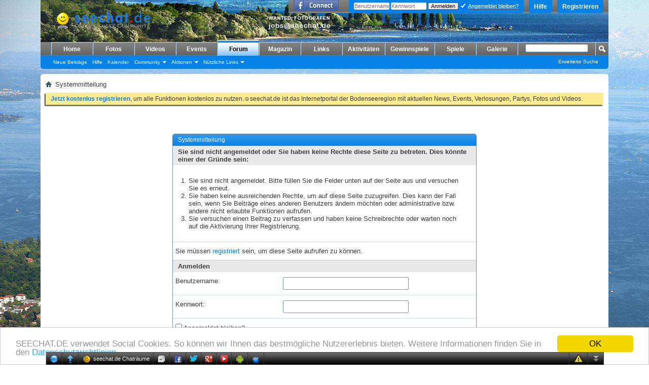

--- FILE ---
content_type: text/html; charset=ISO-8859-1
request_url: https://www.seechat.de/seeforum/members/schuschu.html
body_size: 14785
content:
<!DOCTYPE html PUBLIC "-//W3C//DTD XHTML 1.0 Transitional//EN" "http://www.w3.org/TR/xhtml1/DTD/xhtml1-transitional.dtd">
<!-- BEGIN TEMPLATE: STANDARD_ERROR -->

<html xmlns="http://www.w3.org/1999/xhtml" xmlns:fb="http://www.facebook.com/2008/fbml" dir="ltr" lang="de" id="vbulletin_html">
<head>
<base href="https://www.seechat.de/seeforum/" /><!--[if IE]></base><![endif]-->
	<!-- BEGIN TEMPLATE: headinclude -->
<meta http-equiv="Content-Type" content="text/html; charset=ISO-8859-1" />
<meta id="e_vb_meta_bburl" name="vb_meta_bburl" content="https://www.seechat.de/seeforum" />

<meta name="generator" content="vBulletin 4.2.3" />
<meta http-equiv="X-UA-Compatible" content="IE=9" />

	<link rel="Shortcut Icon" href="/seeforum/favicon.ico" type="image/x-icon" />


		<meta name="keywords" content="Bodensee, Chat, Forum, community, Bodenseechat, seechat, seedate, seecam, chatter, chattertreffen, treffen, girls, chat, chatten, community, emails, seechat.de, bodenseechat.de, chat, super, chats, boys, ravensburg, singen, stockach, lindau, friedrichshafen, langenargen, weingarten, bodensee, liebe, see, lake of konstance,spiele,quiz,download,bodensee,flirt" />
		<meta name="description" content=" is a in the seechat.de | Die Bodensee Community. View 's profile." />



	<!-- BEGIN TEMPLATE: facebook_opengraph -->
<meta property="fb:app_id" content="122919041110555" />
<meta property="og:site_name" content="seechat.de | Die Bodensee Community" />
<meta property="og:description" content=" is a in the seechat.de | Die Bodensee Community. View 's profile." />
<meta property="og:url" content="https://www.seechat.de/seeforum" />
<meta property="og:type" content="website" />

<!-- END TEMPLATE: facebook_opengraph -->



	
		<script type="text/javascript" src="https://ajax.googleapis.com/ajax/libs/yui/2.9.0/build/yuiloader-dom-event/yuiloader-dom-event.js"></script>
	

<script type="text/javascript">
<!--
	if (typeof YAHOO === 'undefined') // Load ALL YUI Local
	{
		document.write('<script type="text/javascript" src="https://www.seechat.de/seeforum/clientscript/yui/yuiloader-dom-event/yuiloader-dom-event.js?v=423"><\/script>');
		document.write('<script type="text/javascript" src="https://www.seechat.de/seeforum/clientscript/yui/connection/connection-min.js?v=423"><\/script>');
		var yuipath = 'clientscript/yui';
		var yuicombopath = '';
		var remoteyui = false;
	}
	else	// Load Rest of YUI remotely (where possible)
	{
		var yuipath = 'https://ajax.googleapis.com/ajax/libs/yui/2.9.0/build';
		var yuicombopath = '';
		var remoteyui = true;
		if (!yuicombopath)
		{
			document.write('<script type="text/javascript" src="https://ajax.googleapis.com/ajax/libs/yui/2.9.0/build/connection/connection-min.js?v=423"><\/script>');
		}
	}
	var SESSIONURL = "s=db131ffd100989dba870ede42c168112&";
	var SECURITYTOKEN = "guest";
	var IMGDIR_MISC = "images/misc";
	var IMGDIR_BUTTON = "images/buttons";
	var vb_disable_ajax = parseInt("0", 10);
	var SIMPLEVERSION = "423";
	var BBURL = "https://www.seechat.de/seeforum";
	var LOGGEDIN = 0 > 0 ? true : false;
	var THIS_SCRIPT = "member";
	var RELPATH = "member.php?u=11349"; 
	var PATHS = {
		forum : "https://www.seechat.de/seeforum",
		cms   : "https://www.seechat.de",
		blog  : "https://www.seechat.de/seeforum"
	};
	var AJAXBASEURL = "https://www.seechat.de/seeforum/";
// -->
</script>
<script type="text/javascript" src="https://www.seechat.de/seeforum/clientscript/vbulletin-core.js?v=423"></script>
<script type="text/javascript">PATHS.blog = "https://www.seechat.de/seeforum";</script>


	<link rel="alternate" type="application/rss+xml" title="seechat.de | Die Bodensee Community RSS-Feed" href="https://www.seechat.de/seeforum/external.php?type=RSS2" />
	



	<link rel="stylesheet" type="text/css" href="https://www.seechat.de/seeforum/css.php?styleid=23&amp;langid=1&amp;d=1739698008&amp;td=ltr&amp;sheet=bbcode.css,editor.css,popupmenu.css,reset-fonts.css,vbulletin.css,vbulletin-chrome.css,vbulletin-formcontrols.css,vbseo_buttons.css" />

	<!--[if lt IE 8]>
	<link rel="stylesheet" type="text/css" href="https://www.seechat.de/seeforum/css.php?styleid=23&amp;langid=1&amp;d=1739698008&amp;td=ltr&amp;sheet=popupmenu-ie.css,vbulletin-ie.css,vbulletin-chrome-ie.css,vbulletin-formcontrols-ie.css,editor-ie.css" />
	<![endif]-->

<!-- END TEMPLATE: headinclude -->
	<meta name="robots" content="noindex,follow" />

	<title>seechat.de | Die Bodensee Community</title>
	
	<script type="text/javascript" src="https://www.seechat.de/seeforum/clientscript/vbulletin_md5.js?v=423"></script>

	
<!-- BEGIN TEMPLATE: headinclude_bottom -->
<link rel="stylesheet" type="text/css" href="https://www.seechat.de/seeforum/css.php?styleid=23&amp;langid=1&amp;d=1739698008&amp;td=ltr&amp;sheet=additional.css" />

<!-- END TEMPLATE: headinclude_bottom --><script type="text/javascript" src="https://www.seechat.de/seeforum/vbseo/resources/scripts/vbseo_ui.js?v=a4"></script>
<script type="text/javascript">
 YAHOO.util.Event.onDOMReady(function (){
 	vbseoui = new vBSEO_UI();
 	vbseoui.page_init(Array('postbody','blogbit','content','postcontainer','vbseo_like_postbit'), Array("php",1));
 });
</script>


<script type="text/javascript"><!--
window.google_analytics_uacct = 'UA-203218-3'; var _gaq = _gaq || []; _gaq.push(['_setAccount', 'UA-203218-3'], ['_setVar', 'usergroup-1-Nicht registriert / Nicht angemeldet'], ['_trackPageview']); (function() { var ga = document.createElement('script'); ga.type = 'text/javascript'; ga.async = true; ga.src = ('https:' == document.location.protocol ? 'https://ssl' : 'http://www') + '.google-analytics.com/ga.js'; var s = document.getElementsByTagName('script')[0]; s.parentNode.insertBefore(ga, s);  })();
//--></script>
</head>
<body>

<!-- BEGIN TEMPLATE: header -->
<link type="text/css" href="/seeforum/chat/cometchatcss.php" rel="stylesheet" charset="utf-8">
<script type="text/javascript" src="/seeforum/chat/cometchatjs.php" charset="utf-8"></script>
<span style="background: url(&quot;https://www.seechat.de/seechat234.png&quot;) no-repeat scroll transparent; height: 40px; position: absolute; width: 234px; top: 20px; left: 510px; z-index: 1;"></span>





<div class="above_body"> <!-- closing tag is in template navbar -->
<div id="header" class="floatcontainer doc_header">
	<div><a name="top" href="https://www.seechat.de" class="logo-image"><img src="/header/header.php?fid={vb:var forum.forumid}" alt="seechat.de | Die Bodensee Community" /></a></div>
	<div id="toplinks" class="toplinks">
		
			<ul class="nouser">
			
				<li><a href="/seeforum/register.php" rel="nofollow">Registrieren</a></li>
			
				<li><a rel="help" href="/seeforum/faq.php">Hilfe</a></li>
				<li>
			<script type="text/javascript" src="https://www.seechat.de/seeforum/clientscript/vbulletin_md5.js?v=423"></script>
			<form id="navbar_loginform" action="/seeforum/login.php?do=login" method="post" onsubmit="md5hash(vb_login_password, vb_login_md5password, vb_login_md5password_utf, 0)">
				<fieldset id="logindetails" class="logindetails">
					<div>
						<div>
					<input type="text" class="textbox default-value" name="vb_login_username" id="navbar_username" size="10" accesskey="u" tabindex="101" value="Benutzername" />
					<input type="password" class="textbox" tabindex="102" name="vb_login_password" id="navbar_password" size="10" />
					<input type="text" class="textbox default-value" tabindex="102" name="vb_login_password_hint" id="navbar_password_hint" size="10" value="Kennwort" style="display:none;" />
					<input type="submit" class="loginbutton" tabindex="104" value="Anmelden" title="Geben Sie zur Anmeldung Ihren Benutzernamen und Ihr Kennwort in die dafür vorgesehenen Textfelder ein oder klicken Sie auf die 'Registrieren'-Schaltfläche, um ein neues Benutzerkonto anzulegen." accesskey="s" />
					<label for="cb_cookieuser_navbar" style="display: inline; float: none; font-weight: normal;"><input type="checkbox" name="cookieuser" value="1" id="cb_cookieuser_navbar" class="cb_cookieuser_navbar" accesskey="c" tabindex="103" checked=checked" /> <acronym style="border-bottom: 1px dotted #000000; cursor: help;" title="Sie bleiben angemeldet, bis Sie sich selbst abmelden.">Angemeldet bleiben?</acronym></label>
						</div>
					</div>
				</fieldset>
				<input type="hidden" name="s" value="db131ffd100989dba870ede42c168112" />
				<input type="hidden" name="securitytoken" value="guest" />
				<input type="hidden" name="do" value="login" />
				<input type="hidden" name="vb_login_md5password" />
				<input type="hidden" name="vb_login_md5password_utf" />
			</form>
			<script type="text/javascript">
			YAHOO.util.Dom.setStyle('navbar_password_hint', "display", "inline");
			YAHOO.util.Dom.setStyle('navbar_password', "display", "none");
			vB_XHTML_Ready.subscribe(function()
			{
			//
				YAHOO.util.Event.on('navbar_username', "focus", navbar_username_focus);
				YAHOO.util.Event.on('navbar_username', "blur", navbar_username_blur);
				YAHOO.util.Event.on('navbar_password_hint', "focus", navbar_password_hint);
				YAHOO.util.Event.on('navbar_password', "blur", navbar_password);
			});
			
			function navbar_username_focus(e)
			{
			//
				var textbox = YAHOO.util.Event.getTarget(e);
				if (textbox.value == 'Benutzername')
				{
				//
					textbox.value='';
					textbox.style.color='#000000';
				}
			}

			function navbar_username_blur(e)
			{
			//
				var textbox = YAHOO.util.Event.getTarget(e);
				if (textbox.value == '')
				{
				//
					textbox.value='Benutzername';
					textbox.style.color='#777777';
				}
			}
			
			function navbar_password_hint(e)
			{
			//
				var textbox = YAHOO.util.Event.getTarget(e);
				
				YAHOO.util.Dom.setStyle('navbar_password_hint', "display", "none");
				YAHOO.util.Dom.setStyle('navbar_password', "display", "inline");
				YAHOO.util.Dom.get('navbar_password').focus();
			}

			function navbar_password(e)
			{
			//
				var textbox = YAHOO.util.Event.getTarget(e);
				
				if (textbox.value == '')
				{
					YAHOO.util.Dom.setStyle('navbar_password_hint', "display", "inline");
					YAHOO.util.Dom.setStyle('navbar_password', "display", "none");
				}
			}
			</script>
				</li>
				
					<!-- BEGIN TEMPLATE: facebook_header -->
<li id="fb_headerbox" class="hidden">

	<a id="fb_loginbtn" href="https://www.seechat.de/seeforum/members/schuschu.html#"><img src="https://www.seechat.de/seeforum/images/misc/facebook_login.gif" alt="Mit Facebook verbinden" /></a>

</li>

<!-- END TEMPLATE: facebook_header -->
				
			</ul>
		
	</div>
	<div class="ad_global_header">
		<!-- BEGIN TEMPLATE: ad_global_header1 -->
 
<!-- END TEMPLATE: ad_global_header1 -->
		<!-- BEGIN TEMPLATE: ad_global_header2 -->
 
<!-- END TEMPLATE: ad_global_header2 -->
	</div>
	<hr />
</div>

<!-- Begin Cookie Consent plugin by Silktide - https://silktide.com/cookieconsent --> <script type="text/javascript"> window.cookieconsent_options = {"message":"SEECHAT.DE verwendet Social Cookies. So können wir Ihnen das bestmögliche Nutzererlebnis bieten. Weitere Informationen finden Sie in den","dismiss":"OK","learnMore":"Datenschutzrichtlinien.","link":"https://www.seechat.de/content.php?r=12-Datenschutz","theme":"light-bottom"}; </script> <script type="text/javascript" src="//cdnjs.cloudflare.com/ajax/libs/cookieconsent2/1.0.10/cookieconsent.min.js"></script> <!-- End Cookie Consent plugin -->
<!-- END TEMPLATE: header -->

<!-- BEGIN TEMPLATE: navbar -->
<div id="navbar" class="navbar">
	<ul id="navtabs" class="navtabs floatcontainer">
		
		<!-- BEGIN TEMPLATE: navbar_tabs -->

	
		<li  id="vbtab_cms">
			<a class="navtab" href="/">Home</a>
		</li>
		
		

	
		<li  id="photopost_pro">
			<a class="navtab" href="/photopost">Fotos</a>
		</li>
		
		

	
		<li  id="ytmtab">
			<a class="navtab" href="/seeforum/ytm.php">Videos</a>
		</li>
		
		

	
		<li  id="tab_mjax_239">
			<a rel="nofollow" class="navtab" href="/seeforum/calendar.php?tabid=45">Events</a>
		</li>
		
		

	
		<li class="selected" id="vbtab_forum">
			<a class="navtab" href="/seeforum/forum.php">Forum</a>
		</li>
		
		
			<ul class="floatcontainer">
				
					
						
							<li id="vbflink_newposts"><a rel="nofollow" href="https://www.seechat.de/seeforum/search.php?do=getnew&amp;contenttype=vBForum_Post">Neue Beiträge</a></li>
						
					
				
					
						
							<li id="vbflink_faq"><a href="https://www.seechat.de/seeforum/faq.php">Hilfe</a></li>
						
					
				
					
						
							<li id="vbflink_calendar"><a href="https://www.seechat.de/seeforum/calendar.php">Kalender</a></li>
						
					
				
					
						<li class="popupmenu" id="vbmenu_community">
							<a href="javascript://" class="popupctrl">Community</a>
							<ul class="popupbody popuphover">
								
									<li id="vbclink_groups"><a href="https://www.seechat.de/seeforum/groups/">Gruppen</a></li>
								
							</ul>
						</li>
					
				
					
						<li class="popupmenu" id="vbmenu_actions">
							<a href="javascript://" class="popupctrl">Aktionen</a>
							<ul class="popupbody popuphover">
								
									<li id="vbalink_mfr"><a rel="nofollow" href="https://www.seechat.de/seeforum/forumdisplay.php?do=markread&amp;markreadhash=guest">Alle Foren als gelesen markieren</a></li>
								
							</ul>
						</li>
					
				
					
						<li class="popupmenu" id="vbmenu_qlinks">
							<a href="javascript://" class="popupctrl">Nützliche Links</a>
							<ul class="popupbody popuphover">
								
									<li id="vbqlink_posts"><a href="https://www.seechat.de/seeforum/search.php?do=getdaily&amp;contenttype=vBForum_Post">Heutige Beiträge</a></li>
								
									<li id="vbqlink_leaders"><a href="https://www.seechat.de/seeforum/showgroups.php">Forum-Mitarbeiter anzeigen </a></li>
								
							</ul>
						</li>
					
				
			</ul>
		

	
		<li  id="vbtab_blog">
			<a class="navtab" href="https://www.seechat.de/seeforum/blogs/">Magazin</a>
		</li>
		
		

	
		<li  id="tab_mjay_107">
			<a rel="nofollow" class="navtab" href="/links/index.php?tabid=46">Links</a>
		</li>
		
		

	
		<li  id="vbtab_activity">
			<a class="navtab" href="/seeforum/activity.php">Aktivitäten</a>
		</li>
		
		

	
		<li  id="tab_mjay_141">
			<a rel="nofollow" class="navtab" href="https://www.seechat.de/seeforum/gewinnspiel-198?tabid=47">Gewinnspiele</a>
		</li>
		
		

	
		<li  id="tab_mjay_116">
			<a rel="nofollow" class="navtab" href="/seeforum/arcade.php?tabid=48">Spiele</a>
		</li>
		
		

	
		<li  id="tab_mjay_434">
			<a rel="nofollow" class="navtab" href="/seeforum/albumall.php?tabid=49">Galerie</a>
		</li>
		
		

<!-- END TEMPLATE: navbar_tabs -->
		
	</ul>
	
		<div id="globalsearch" class="globalsearch">
			<form action="/seeforum/search.php?do=process" method="post" id="navbar_search" class="navbar_search">
				
				<input type="hidden" name="securitytoken" value="guest" />
				<input type="hidden" name="do" value="process" />
				<span class="textboxcontainer"><span><input type="text" value="" name="query" class="textbox" tabindex="99"/></span></span>
				<span class="buttoncontainer"><span><input type="image" class="searchbutton" src="images/buttons/search.png" name="submit" onclick="document.getElementById('navbar_search').submit;" tabindex="100"/></span></span>
			</form>
			<ul class="navbar_advanced_search">
				<li><a rel="nofollow" href="/seeforum/search.php?search_type=1" accesskey="4">Erweiterte Suche</a></li>
				
			</ul>
		</div>
	
</div>
</div><!-- closing div for above_body -->

<div class="body_wrapper">
<div id="breadcrumb" class="breadcrumb">
	<ul class="floatcontainer">
		<li class="navbithome"><a href="https://www.seechat.de/seeforum/forum.php" accesskey="1"><img src="https://www.seechat.de/seeforum/images/misc/navbit-home.png" alt="Startseite" /></a></li>
		
		<!-- BEGIN TEMPLATE: navbar_link -->

	<li class="navbit lastnavbit"><span>Systemmitteilung</span></li>

<!-- END TEMPLATE: navbar_link -->
	</ul>
	<hr />
</div>

<!-- BEGIN TEMPLATE: ad_navbar_below -->

<!-- END TEMPLATE: ad_navbar_below -->
<!-- BEGIN TEMPLATE: ad_global_below_navbar -->
 
<!-- END TEMPLATE: ad_global_below_navbar -->


	<form action="https://www.seechat.de/seeforum/profile.php?do=dismissnotice" method="post" id="notices" class="notices">
		<input type="hidden" name="do" value="dismissnotice" />
		<input type="hidden" name="s" value="s=db131ffd100989dba870ede42c168112&amp;" />
		<input type="hidden" name="securitytoken" value="guest" />
		<input type="hidden" id="dismiss_notice_hidden" name="dismiss_noticeid" value="" />
		<input type="hidden" name="url" value="" />
		<div id="vbseo_vhtml_0"></div>
	</form>

<!-- END TEMPLATE: navbar -->

<div class="standard_error">
	<h2 class="blockhead">Systemmitteilung</h2>
	
		<form class="block vbform"  method="post" action="https://www.seechat.de/seeforum/login.php?do=login" onsubmit="md5hash(vb_login_password, vb_login_md5password, vb_login_md5password_utf, 0)">	
			<input type="hidden" name="do" value="login" />
			<input type="hidden" name="vb_login_md5password" value="" />		
			<input type="hidden" name="vb_login_md5password_utf" value="" />
			<input type="hidden" name="s" value="db131ffd100989dba870ede42c168112" />
			<input type="hidden" name="securitytoken" value="guest" />			
			
		
			
				
					<input type="hidden" name="url" value="https://www.seechat.de/seeforum/members/schuschu.html" />
				
				<div class="blockbody formcontrols">
					
					<h3 class="blocksubhead">Sie sind nicht angemeldet oder Sie haben keine Rechte diese Seite zu betreten. Dies könnte einer der Gründe sein:</h3>
					<div class="blockrow restore">
						<ol>
							<li>Sie sind nicht angemeldet. Bitte füllen Sie die Felder unten auf der Seite aus und versuchen Sie es erneut.</li>
							<li>Sie haben keine ausreichenden Rechte, um auf diese Seite zuzugreifen. Dies kann der Fall sein, wenn Sie Beiträge eines anderen Benutzers ändern möchten oder administrative bzw. andere nicht erlaubte Funktionen aufrufen.</li>
							<li>Sie versuchen einen Beitrag zu verfassen und haben keine Schreibrechte oder warten noch auf die Aktivierung Ihrer Registrierung.</li>
						</ol>
					</div>
					
					<p class="blockrow">Sie müssen <a href="https://www.seechat.de/seeforum/register.php" rel="nofollow">registriert</a> sein, um diese Seite aufrufen zu können.</p>
					
					<h3 class="blocksubhead">Anmelden</h3>		
					<div class="blockrow">
						<label for="vb_login_username">Benutzername:</label>
						<input type="text" class="primary textbox" id="vb_login_username" name="vb_login_username" accesskey="u" tabindex="1" />
					</div>
					<div class="blockrow">			
						<label for="vb_login_password">Kennwort:</label>
						<input type="password" class="primary textbox" id="vb_login_password" name="vb_login_password" tabindex="1" />
					</div>
					<div class="blockrow singlecheck">
						<label for="cb_cookieuser"><input type="checkbox" name="cookieuser" id="cb_cookieuser" value="1" tabindex="1" /> <acronym style="border-bottom: 1px dotted #000000; cursor: help;" title="Sie bleiben angemeldet, bis Sie sich selbst abmelden.">Angemeldet bleiben?</acronym></label>
					</div>
					
				</div>
				<div class="blockfoot actionbuttons">
					<div class="group">
						<input type="submit" class="button" value="Anmelden" accesskey="s" tabindex="1" />
						<input type="reset" class="button" value="Felder zurücksetzen" accesskey="r" tabindex="1" />
					</div>
				</div>
			
	</form>		
	
</div>

<!-- BEGIN TEMPLATE: forumjump -->
<div class="clear"></div>
<div class="navpopupmenu popupmenu nohovermenu" id="navpopup">
	
		<a href="javascript://" class="popupctrl"><span class="ctrlcontainer">Gehe zu:</span></a>
	
	<ul class="navpopupbody popupbody popuphover">
		
		<li class="optionlabel">Bereiche</li>
		<li><a href="https://www.seechat.de/seeforum/usercp.php">Benutzerkontrollzentrum</a></li>
		<li><a href="https://www.seechat.de/seeforum/private.php">Private Nachrichten</a></li>
		<li><a href="https://www.seechat.de/seeforum/subscription.php">Abonnements</a></li>
		<li><a href="https://www.seechat.de/seeforum/online.php">Wer ist online</a></li>
		<li><a href="https://www.seechat.de/seeforum/search.php">Foren durchsuchen</a></li>
		<li><a href="https://www.seechat.de/seeforum/forum.php">Forum-Startseite</a></li>
		
			<li class="optionlabel">Foren</li>
			
		
			
				<li><a href="https://www.seechat.de/seeforum/forum.php#news-und-ankuendigungen">News und Ankündigungen</a>
					<ol class="d1">
						
		
			
				<li><a href="https://www.seechat.de/seeforum/portal-news-2">Portal News</a></li>
			
		
			
				<li><a href="https://www.seechat.de/seeforum/portal-feedback-29">Portal Feedback</a>
					<ol class="d2">
						
		
			
				<li><a href="https://www.seechat.de/seeforum/fragen-37">Fragen</a></li>
			
		
			
				<li><a href="https://www.seechat.de/seeforum/wuensche-38">Wünsche</a></li>
			
		
			
				<li><a href="https://www.seechat.de/seeforum/belohnung-82">Belohnung</a></li>
			
		
			
				<li><a href="https://www.seechat.de/seeforum/ankuendigungen-194">Ankündigungen</a></li>
			
		
			
				<li><a href="https://www.seechat.de/seeforum/updates-195">Updates</a></li>
			
		
			
				<li><a href="https://www.seechat.de/seeforum/probleme-39">Probleme</a></li>
			
		
			
				<li><a href="https://www.seechat.de/seeforum/tips-40">Tips</a></li>
			
		
			
				<li><a href="https://www.seechat.de/seeforum/beschwerden-77">Beschwerden</a></li>
			
		
			
					</ol>
				</li>
			
		
			
				<li><a href="https://www.seechat.de/seeforum/mitglieder-8">Mitglieder</a>
					<ol class="d2">
						
		
			
				<li><a href="https://www.seechat.de/seeforum/girls-41">Girls</a></li>
			
		
			
				<li><a href="https://www.seechat.de/seeforum/boys-42">Boys</a></li>
			
		
			
					</ol>
				</li>
			
		
			
				<li><a href="https://www.seechat.de/seeforum/chattertreffen-151">Chattertreffen</a>
					<ol class="d2">
						
		
			
				<li><a href="https://www.seechat.de/seeforum/termine-152">Termine</a></li>
			
		
			
				<li><a href="https://www.seechat.de/seeforum/vorschlaege-153">Vorschläge</a></li>
			
		
			
					</ol>
				</li>
			
		
			
				<li><a href="https://www.seechat.de/seeforum/spielhalle-30">Spielhalle</a>
					<ol class="d2">
						
		
			
				<li><a href="https://www.seechat.de/seeforum/gametalk-43">Gametalk</a></li>
			
		
			
				<li><a href="https://www.seechat.de/seeforum/request-44">Request</a></li>
			
		
			
				<li><a href="https://www.seechat.de/seeforum/highscorlisten-46">Highscorlisten</a></li>
			
		
			
				<li><a href="https://www.seechat.de/seeforum/pc-games-45">PC Games</a></li>
			
		
			
					</ol>
				</li>
			
		
			
				<li><a href="https://www.seechat.de/seeforum/geburtstagsgruesse-125">Geburtstagsgrüße</a></li>
			
		
			
				<li><a href="https://www.seechat.de/seeforum/chattergruesse-173">Chattergrüße</a></li>
			
		
			
				<li><a href="https://www.seechat.de/seeforum/seechat-de-party-und-eventfotogfie-248">seechat.de: Party- und Eventfotogfie</a></li>
			
		
			
				<li><a href="https://www.seechat.de/seeforum/seechat-tv-video-internet-webtv-249">SEECHAT.TV: Video - Internet WebTV</a></li>
			
		
			
				<li><a href="https://www.seechat.de/seeforum/seechat-de-radio-internet-webradio-250">seechat.de: Radio - Internet WebRadio</a></li>
			
		
			
				<li><a href="https://www.seechat.de/seeforum/seechat-de-projekte-powered-seechat-251">seechat.de - Projekte powered by seechat</a>
					<ol class="d2">
						
		
			
				<li><a href="https://www.seechat.de/seeforum/bodens-ee-252">bodens.ee</a></li>
			
		
			
				<li><a href="https://www.seechat.de/seeforum/bodenseesong-de-253">bodenseesong.de</a></li>
			
		
			
				<li><a href="https://www.seechat.de/seeforum/ilovebodensee-com-254">IloveBODENSEE.com</a></li>
			
		
			
				<li><a href="https://www.seechat.de/seeforum/bodensee-promotion-com-280">bodensee-promotion.com</a></li>
			
		
			
				<li><a href="https://www.seechat.de/seeforum/bodensee360-com-278">Bodensee360.com</a></li>
			
		
			
				<li><a href="https://www.seechat.de/seeforum/bodensee3d-com-279">Bodensee3D.com</a></li>
			
		
			
				<li><a href="https://www.seechat.de/seeforum/bodensee-hochzeiten-com-281">bodensee-hochzeiten.com</a></li>
			
		
			
				<li><a href="https://www.seechat.de/seeforum/bodenseejob-com-283">bodenseejob.com</a></li>
			
		
			
				<li><a href="https://www.seechat.de/seeforum/bodensee-medien-com-282">bodensee-medien.com</a></li>
			
		
			
				<li><a href="https://www.seechat.de/seeforum/bodensee-photography-com-284">bodensee-photography.com</a></li>
			
		
			
				<li><a href="https://www.seechat.de/seeforum/bodensee-luftbild-com-285">Bodensee-Luftbild.com</a></li>
			
		
			
					</ol>
				</li>
			
		
			
				<li><a href="https://www.seechat.de/seeforum/seechat-de-events-von-und-mit-seechat-255">seechat.de - Events von und mit SEECHAT</a></li>
			
		
			
				<li><a href="https://www.seechat.de/seeforum/sc-fotografen-forum-222">SC-Fotografen Forum</a></li>
			
		
			
				<li><a href="https://www.seechat.de/seeforum/video-210">Video</a>
					<ol class="d2">
						
		
			
				<li><a href="https://www.seechat.de/seeforum/party-211">Party</a></li>
			
		
			
				<li><a href="https://www.seechat.de/seeforum/event-212">Event</a></li>
			
		
			
				<li><a href="https://www.seechat.de/seeforum/lake-constance-213">Lake-Constance</a></li>
			
		
			
				<li><a href="https://www.seechat.de/seeforum/community-214">Community</a></li>
			
		
			
					</ol>
				</li>
			
		
			
					</ol>
				</li>
			
		
			
				<li><a href="https://www.seechat.de/seeforum/forum.php#bodensee">Bodensee</a>
					<ol class="d1">
						
		
			
				<li><a href="https://www.seechat.de/seeforum/veranstaltungen-12">Veranstaltungen</a>
					<ol class="d2">
						
		
			
				<li><a href="https://www.seechat.de/seeforum/partys-87">Partys</a></li>
			
		
			
				<li><a href="https://www.seechat.de/seeforum/feste-88">Feste</a></li>
			
		
			
				<li><a href="https://www.seechat.de/seeforum/events-89">Events</a></li>
			
		
			
				<li><a href="https://www.seechat.de/seeforum/freikarten-90">Freikarten</a></li>
			
		
			
				<li><a href="https://www.seechat.de/seeforum/locations-197">Locations</a></li>
			
		
			
				<li><a href="https://www.seechat.de/seeforum/gewinnspiel-198">Gewinnspiel</a></li>
			
		
			
					</ol>
				</li>
			
		
			
				<li><a href="https://www.seechat.de/seeforum/aktuelles-am-bodensee-10">Aktuelles am Bodensee</a></li>
			
		
			
				<li><a href="https://www.seechat.de/seeforum/ausflugsziele-am-bodensee-154">Ausflugsziele am Bodensee</a>
					<ol class="d2">
						
		
			
				<li><a href="https://www.seechat.de/seeforum/deutschland-155">Deutschland</a></li>
			
		
			
				<li><a href="https://www.seechat.de/seeforum/oesterreich-156">Österreich</a></li>
			
		
			
				<li><a href="https://www.seechat.de/seeforum/schweiz-157">Schweiz</a></li>
			
		
			
				<li><a href="https://www.seechat.de/seeforum/allgemein-158">Allgemein</a></li>
			
		
			
					</ol>
				</li>
			
		
			
				<li><a href="https://www.seechat.de/seeforum/presse-232">Presse</a>
					<ol class="d2">
						
		
			
				<li><a href="https://www.seechat.de/seeforum/bodensee-presse-233">Bodensee-Presse</a></li>
			
		
			
				<li><a href="https://www.seechat.de/seeforum/polizei-presse-234">Polizei-Presse</a></li>
			
		
			
					</ol>
				</li>
			
		
			
				<li><a href="https://www.seechat.de/seeforum/staedte-rund-um-den-bodensee-11">Städte rund um den Bodensee</a>
					<ol class="d2">
						
		
			
				<li><a href="https://www.seechat.de/seeforum/arbon-200">Arbon</a></li>
			
		
			
				<li><a href="https://www.seechat.de/seeforum/bregenz-52">Bregenz</a></li>
			
		
			
				<li><a href="https://www.seechat.de/seeforum/bodman-216">Bodman</a></li>
			
		
			
				<li><a href="https://www.seechat.de/seeforum/friedrichshafen-50">Friedrichshafen</a></li>
			
		
			
				<li><a href="https://www.seechat.de/seeforum/hagnau-215">Hagnau</a></li>
			
		
			
				<li><a href="https://www.seechat.de/seeforum/immenstaad-191">Immenstaad</a></li>
			
		
			
				<li><a href="https://www.seechat.de/seeforum/konstanz-47">Konstanz</a></li>
			
		
			
				<li><a href="https://www.seechat.de/seeforum/kreuzlingen-54">Kreuzlingen</a></li>
			
		
			
				<li><a href="https://www.seechat.de/seeforum/langenargen-55">Langenargen</a></li>
			
		
			
				<li><a href="https://www.seechat.de/seeforum/lindau-51">Lindau</a></li>
			
		
			
				<li><a href="https://www.seechat.de/seeforum/ludwigshafen-57">Ludwigshafen</a></li>
			
		
			
				<li><a href="https://www.seechat.de/seeforum/mainau-190">Mainau</a></li>
			
		
			
				<li><a href="https://www.seechat.de/seeforum/meersburg-48">Meersburg</a></li>
			
		
			
				<li><a href="https://www.seechat.de/seeforum/radolfzell-59">Radolfzell</a></li>
			
		
			
				<li><a href="https://www.seechat.de/seeforum/ravensburg-61">Ravensburg</a></li>
			
		
			
				<li><a href="https://www.seechat.de/seeforum/reichenau-193">Reichenau</a></li>
			
		
			
				<li><a href="https://www.seechat.de/seeforum/romanshorn-53">Romanshorn</a></li>
			
		
			
				<li><a href="https://www.seechat.de/seeforum/schaffhausen-192">Schaffhausen</a></li>
			
		
			
				<li><a href="https://www.seechat.de/seeforum/singen-60">Singen</a></li>
			
		
			
				<li><a href="https://www.seechat.de/seeforum/sipplingen-199">Sipplingen</a></li>
			
		
			
				<li><a href="https://www.seechat.de/seeforum/stockach-58">Stockach</a></li>
			
		
			
				<li><a href="https://www.seechat.de/seeforum/ueberlingen-56">Überlingen</a></li>
			
		
			
				<li><a href="https://www.seechat.de/seeforum/ulm-62">Ulm</a></li>
			
		
			
				<li><a href="https://www.seechat.de/seeforum/unteruhldingen-49">Unteruhldingen</a></li>
			
		
			
					</ol>
				</li>
			
		
			
				<li><a href="https://www.seechat.de/seeforum/baden-am-bodensee-32">Baden am Bodensee</a></li>
			
		
			
				<li><a href="https://www.seechat.de/seeforum/unterkunft-19">Unterkunft</a>
					<ol class="d2">
						
		
			
				<li><a href="https://www.seechat.de/seeforum/hotels-63">Hotels</a></li>
			
		
			
				<li><a href="https://www.seechat.de/seeforum/ferienwohnungen-64">Ferienwohnungen</a></li>
			
		
			
				<li><a href="https://www.seechat.de/seeforum/camping-65">Camping</a></li>
			
		
			
				<li><a href="https://www.seechat.de/seeforum/links-83">Links</a></li>
			
		
			
					</ol>
				</li>
			
		
			
				<li><a href="https://www.seechat.de/seeforum/discos-clubs-bars-restaurant-13">Discos/Clubs/Bars/Restaurant</a>
					<ol class="d2">
						
		
			
				<li><a href="https://www.seechat.de/seeforum/discos-33">Discos</a></li>
			
		
			
				<li><a href="https://www.seechat.de/seeforum/clubs-34">Clubs</a></li>
			
		
			
				<li><a href="https://www.seechat.de/seeforum/bars-35">Bars</a></li>
			
		
			
				<li><a href="https://www.seechat.de/seeforum/restaurants-36">Restaurants</a></li>
			
		
			
					</ol>
				</li>
			
		
			
				<li><a href="https://www.seechat.de/seeforum/kinos-14">Kinos</a>
					<ol class="d2">
						
		
			
				<li><a href="https://www.seechat.de/seeforum/kino-66">Kino</a></li>
			
		
			
				<li><a href="https://www.seechat.de/seeforum/filme-67">Filme</a></li>
			
		
			
				<li><a href="https://www.seechat.de/seeforum/schauspieler-68">Schauspieler</a></li>
			
		
			
				<li><a href="https://www.seechat.de/seeforum/dvds-84">DVDs</a></li>
			
		
			
					</ol>
				</li>
			
		
			
				<li><a href="https://www.seechat.de/seeforum/vereine-15">Vereine</a>
					<ol class="d2">
						
		
			
				<li><a href="https://www.seechat.de/seeforum/sport-69">Sport</a></li>
			
		
			
				<li><a href="https://www.seechat.de/seeforum/musik-70">Musik</a></li>
			
		
			
				<li><a href="https://www.seechat.de/seeforum/sonstige-71">Sonstige</a></li>
			
		
			
				<li><a href="https://www.seechat.de/seeforum/bodensee-region-85">Bodensee-Region</a></li>
			
		
			
					</ol>
				</li>
			
		
			
				<li><a href="https://www.seechat.de/seeforum/arbeit-jobs-16">Arbeit / Jobs</a>
					<ol class="d2">
						
		
			
				<li><a href="https://www.seechat.de/seeforum/arbeit-anbieten-72">Arbeit anbieten</a></li>
			
		
			
				<li><a href="https://www.seechat.de/seeforum/link-86">Link</a></li>
			
		
			
				<li><a href="https://www.seechat.de/seeforum/arbeit-suchen-73">Arbeit suchen</a></li>
			
		
			
				<li><a href="https://www.seechat.de/seeforum/karriere-74">Karriere</a></li>
			
		
			
					</ol>
				</li>
			
		
			
				<li><a href="https://www.seechat.de/seeforum/sport-17">Sport</a>
					<ol class="d2">
						
		
			
				<li><a href="https://www.seechat.de/seeforum/outdoor-170">Outdoor</a></li>
			
		
			
				<li><a href="https://www.seechat.de/seeforum/indoor-171">Indoor</a></li>
			
		
			
				<li><a href="https://www.seechat.de/seeforum/wassersport-169">Wassersport</a></li>
			
		
			
				<li><a href="https://www.seechat.de/seeforum/andere-172">Andere</a></li>
			
		
			
					</ol>
				</li>
			
		
			
				<li><a href="https://www.seechat.de/seeforum/wellness-gesundheit-18">Wellness / Gesundheit</a></li>
			
		
			
				<li><a href="https://www.seechat.de/seeforum/tiere-31">Tiere</a></li>
			
		
			
				<li><a href="https://www.seechat.de/seeforum/interaktiv-78">Interaktiv</a>
					<ol class="d2">
						
		
			
				<li><a href="https://www.seechat.de/seeforum/videos-101">Videos</a></li>
			
		
			
				<li><a href="https://www.seechat.de/seeforum/quizzes-79">Quizzes</a></li>
			
		
			
				<li><a href="https://www.seechat.de/seeforum/downloads-80">Downloads</a></li>
			
		
			
				<li><a href="https://www.seechat.de/seeforum/fotos-81">Fotos</a></li>
			
		
			
					</ol>
				</li>
			
		
			
				<li><a href="https://www.seechat.de/seeforum/shopping-166">Shopping:</a>
					<ol class="d2">
						
		
			
				<li><a href="https://www.seechat.de/seeforum/ladengeschaefte-160">Ladengeschäfte</a></li>
			
		
			
				<li><a href="https://www.seechat.de/seeforum/online-shopping-161">Online-Shopping</a></li>
			
		
			
				<li><a href="https://www.seechat.de/seeforum/schnaeppchen-162">Schnäppchen</a></li>
			
		
			
				<li><a href="https://www.seechat.de/seeforum/wunschliste-163">Wunschliste</a></li>
			
		
			
				<li><a href="https://www.seechat.de/seeforum/empfehlung-164">Empfehlung</a></li>
			
		
			
				<li><a href="https://www.seechat.de/seeforum/geschenke-tipps-165">Geschenke Tipps</a></li>
			
		
			
					</ol>
				</li>
			
		
			
				<li><a href="https://www.seechat.de/seeforum/kreatives-201">Kreatives</a>
					<ol class="d2">
						
		
			
				<li><a href="https://www.seechat.de/seeforum/bilder-202">Bilder</a></li>
			
		
			
				<li><a href="https://www.seechat.de/seeforum/fotografie-203">Fotografie</a></li>
			
		
			
				<li><a href="https://www.seechat.de/seeforum/gedichte-204">Gedichte</a></li>
			
		
			
				<li><a href="https://www.seechat.de/seeforum/geschichten-205">Geschichten</a></li>
			
		
			
				<li><a href="https://www.seechat.de/seeforum/handwerk-206">Handwerk</a></li>
			
		
			
				<li><a href="https://www.seechat.de/seeforum/movie-207">Movie</a></li>
			
		
			
				<li><a href="https://www.seechat.de/seeforum/sound-208">Sound</a></li>
			
		
			
				<li><a href="https://www.seechat.de/seeforum/internet-209">Internet</a></li>
			
		
			
					</ol>
				</li>
			
		
			
				<li><a href="https://www.seechat.de/seeforum/witze-106">Witze</a>
					<ol class="d2">
						
		
			
				<li><a href="https://www.seechat.de/seeforum/berufsgruppen-107">Berufsgruppen</a></li>
			
		
			
				<li><a href="https://www.seechat.de/seeforum/bildung-108">Bildung</a></li>
			
		
			
				<li><a href="https://www.seechat.de/seeforum/fahrzeuge-109">Fahrzeuge</a></li>
			
		
			
				<li><a href="https://www.seechat.de/seeforum/regionales-110">Regionales</a></li>
			
		
			
				<li><a href="https://www.seechat.de/seeforum/maenner-frauen-111">Männer+Frauen</a></li>
			
		
			
				<li><a href="https://www.seechat.de/seeforum/religion-112">Religion</a></li>
			
		
			
				<li><a href="https://www.seechat.de/seeforum/technik-113">Technik</a></li>
			
		
			
				<li><a href="https://www.seechat.de/seeforum/sprueche-114">Sprüche</a></li>
			
		
			
				<li><a href="https://www.seechat.de/seeforum/versautes-115">Versautes</a></li>
			
		
			
				<li><a href="https://www.seechat.de/seeforum/weitere-116">Weitere</a></li>
			
		
			
					</ol>
				</li>
			
		
			
					</ol>
				</li>
			
		
			
				<li><a href="https://www.seechat.de/seeforum/forum.php#kontaktboerse">Kontaktbörse</a>
					<ol class="d1">
						
		
			
				<li><a href="https://www.seechat.de/seeforum/flirt-date-24">Flirt &amp; Date</a>
					<ol class="d2">
						
		
			
				<li><a href="https://www.seechat.de/seeforum/sie-sucht-76">Sie sucht</a></li>
			
		
			
				<li><a href="https://www.seechat.de/seeforum/er-sucht-75">Er sucht</a></li>
			
		
			
					</ol>
				</li>
			
		
			
				<li><a href="https://www.seechat.de/seeforum/friends-25">Friends</a></li>
			
		
			
					</ol>
				</li>
			
		
			
				<li><a href="https://www.seechat.de/seeforum/forum.php#marktplatz">Marktplatz</a>
					<ol class="d1">
						
		
			
				<li><a href="https://www.seechat.de/seeforum/bieten-verkaufen-21">Bieten / Verkaufen</a></li>
			
		
			
				<li><a href="https://www.seechat.de/seeforum/suche-kaufen-22">Suche / Kaufen</a></li>
			
		
			
				<li><a href="https://www.seechat.de/seeforum/tauschen-share-196">Tauschen / Share</a></li>
			
		
			
					</ol>
				</li>
			
		
			
				<li><a href="https://www.seechat.de/seeforum/forum.php#fragen-antworten">Fragen &amp; Antworten</a>
					<ol class="d1">
						
		
			
				<li><a href="https://www.seechat.de/seeforum/fragen-92">Fragen</a>
					<ol class="d2">
						
		
			
				<li><a href="https://www.seechat.de/seeforum/rezepte-93">Rezepte</a></li>
			
		
			
				<li><a href="https://www.seechat.de/seeforum/verkehr-94">Verkehr</a></li>
			
		
			
				<li><a href="https://www.seechat.de/seeforum/boden-see-95">Boden-see</a></li>
			
		
			
				<li><a href="https://www.seechat.de/seeforum/arbeit-96">Arbeit</a></li>
			
		
			
				<li><a href="https://www.seechat.de/seeforum/liebe-97">Liebe</a></li>
			
		
			
				<li><a href="https://www.seechat.de/seeforum/religion-98">Religion</a></li>
			
		
			
				<li><a href="https://www.seechat.de/seeforum/politik-99">Politik</a></li>
			
		
			
				<li><a href="https://www.seechat.de/seeforum/stars-promis-100">Stars&amp;Promis</a></li>
			
		
			
				<li><a href="https://www.seechat.de/seeforum/tv-102">TV</a></li>
			
		
			
				<li><a href="https://www.seechat.de/seeforum/sport-103">Sport</a></li>
			
		
			
				<li><a href="https://www.seechat.de/seeforum/software-104">Software</a></li>
			
		
			
				<li><a href="https://www.seechat.de/seeforum/hardware-105">Hardware</a></li>
			
		
			
				<li><a href="https://www.seechat.de/seeforum/musik-117">Musik</a></li>
			
		
			
				<li><a href="https://www.seechat.de/seeforum/reisen-118">Reisen</a></li>
			
		
			
				<li><a href="https://www.seechat.de/seeforum/tv-dvd-kino-119">TV/DVD/KINO</a></li>
			
		
			
				<li><a href="https://www.seechat.de/seeforum/gesundheit-120">Gesundheit</a></li>
			
		
			
				<li><a href="https://www.seechat.de/seeforum/lifestyle-217">Lifestyle</a></li>
			
		
			
				<li><a href="https://www.seechat.de/seeforum/geschichte-218">Geschichte</a></li>
			
		
			
					</ol>
				</li>
			
		
			
					</ol>
				</li>
			
		
			
				<li><a href="https://www.seechat.de/seeforum/forum.php#small-talk">Small-Talk</a>
					<ol class="d1">
						
		
			
				<li><a href="https://www.seechat.de/seeforum/alltagsgeschehen-122">Alltagsgeschehen</a></li>
			
		
			
				<li><a href="https://www.seechat.de/seeforum/aktuelles-vom-tage-123">Aktuelles vom Tage</a></li>
			
		
			
				<li><a href="https://www.seechat.de/seeforum/klatsch-und-tratsch-124">Klatsch und Tratsch</a></li>
			
		
			
				<li><a href="https://www.seechat.de/seeforum/video-talk-youtube-150">Video Talk [youtube]</a></li>
			
		
			
				<li><a href="https://www.seechat.de/seeforum/kummerkasten-168">Kummerkasten</a></li>
			
		
			
				<li><a href="https://www.seechat.de/seeforum/raetselecke-167">Rätselecke</a></li>
			
		
			
					</ol>
				</li>
			
		
			
				<li><a href="https://www.seechat.de/seeforum/forum.php#urlaubsforum">Urlaubsforum</a>
					<ol class="d1">
						
		
			
				<li><a href="https://www.seechat.de/seeforum/reiseforum-145">Reiseforum</a>
					<ol class="d2">
						
		
			
				<li><a href="https://www.seechat.de/seeforum/fotostories-146">Fotostories</a></li>
			
		
			
				<li><a href="https://www.seechat.de/seeforum/empfehlungen-147">Empfehlungen</a></li>
			
		
			
				<li><a href="https://www.seechat.de/seeforum/berichte-148">Berichte</a></li>
			
		
			
				<li><a href="https://www.seechat.de/seeforum/inland-149">Inland</a></li>
			
		
			
					</ol>
				</li>
			
		
			
					</ol>
				</li>
			
		
			
				<li><a href="https://www.seechat.de/seeforum/forum.php#foto-video">Foto + Video</a>
					<ol class="d1">
						
		
			
				<li><a href="https://www.seechat.de/seeforum/foto-258">Foto</a>
					<ol class="d2">
						
		
			
				<li><a href="https://www.seechat.de/seeforum/ausruestung-260">Ausrüstung</a></li>
			
		
			
				<li><a href="https://www.seechat.de/seeforum/bearbeitung-261">Bearbeitung</a></li>
			
		
			
				<li><a href="https://www.seechat.de/seeforum/kaufberatung-262">Kaufberatung</a></li>
			
		
			
				<li><a href="https://www.seechat.de/seeforum/technik-263">Technik</a></li>
			
		
			
				<li><a href="https://www.seechat.de/seeforum/zubehoer-264">Zubehör</a></li>
			
		
			
					</ol>
				</li>
			
		
			
				<li><a href="https://www.seechat.de/seeforum/video-259">Video</a>
					<ol class="d2">
						
		
			
				<li><a href="https://www.seechat.de/seeforum/ausruestung-265">Ausrüstung</a></li>
			
		
			
				<li><a href="https://www.seechat.de/seeforum/bearbeitung-266">Bearbeitung</a></li>
			
		
			
				<li><a href="https://www.seechat.de/seeforum/kaufberatung-267">Kaufberatung</a></li>
			
		
			
				<li><a href="https://www.seechat.de/seeforum/technik-268">Technik</a></li>
			
		
			
				<li><a href="https://www.seechat.de/seeforum/zubehoer-269">Zubehör</a></li>
			
		
			
					</ol>
				</li>
			
		
			
					</ol>
				</li>
			
		
			
				<li><a href="https://www.seechat.de/seeforum/forum.php#computer">Computer</a>
					<ol class="d1">
						
		
			
				<li><a href="https://www.seechat.de/seeforum/pc-forum-244">PC-Forum</a>
					<ol class="d2">
						
		
			
				<li><a href="https://www.seechat.de/seeforum/betriebssysteme-236">Betriebssysteme</a></li>
			
		
			
				<li><a href="https://www.seechat.de/seeforum/software-237">Software</a></li>
			
		
			
				<li><a href="https://www.seechat.de/seeforum/hardware-238">Hardware</a></li>
			
		
			
				<li><a href="https://www.seechat.de/seeforum/internet-239">Internet</a></li>
			
		
			
				<li><a href="https://www.seechat.de/seeforum/programmierung-240">Programmierung</a></li>
			
		
			
				<li><a href="https://www.seechat.de/seeforum/multimedia-241">Multimedia</a></li>
			
		
			
				<li><a href="https://www.seechat.de/seeforum/mobile-242">Mobile</a></li>
			
		
			
				<li><a href="https://www.seechat.de/seeforum/kaufberatung-243">Kaufberatung</a></li>
			
		
			
					</ol>
				</li>
			
		
			
					</ol>
				</li>
			
		
			
				<li><a href="https://www.seechat.de/seeforum/forum.php#sonstiges">Sonstiges</a>
					<ol class="d1">
						
		
			
				<li><a href="https://www.seechat.de/seeforum/umfragen-28">Umfragen</a></li>
			
		
			
				<li><a href="https://www.seechat.de/seeforum/offtopic-27">OffTopic</a></li>
			
		
			
				<li><a href="https://www.seechat.de/seeforum/archiv-256">Archiv</a></li>
			
		
			
					</ol>
				</li>
			
		
			
				<li><a href="http://www.seechat.de/photopost/g1584-2013.html">FOTOS von seechat.de</a></li>
			
		
			
				<li><a href="http://m.youtube.com/user/seedesign?gl=DE&client=mv-google&hl=de">VIDEOS von SEECHAT.TV</a></li>
			
		
			
				<li><a href="http://www.seechat.de/seeforum/gewinnspiel-198?tabid=47">GEWINNSPIELE auf seechat</a></li>
			
		
			
				<li><a href="http://www.seechat.de/seeforum/calendar.php?tabid=45">EVENTS auf seechat.de</a></li>
			
		
			
				<li><a href="http://www.seechat.de/links/index.php?tabid=46">LINKS auf seechat.de</a></li>
			
		
			
				<li><a href="http://www.seechat.de/content.php?r=25-Fotograf">WERDE seechat FOTOGRAF</a></li>
			
		
			
				<li><a href="http://www.facebook.com/seechat/">FACEBOOK.COM/SEECHAT</a></li>
			
		
			
				<li><a href="http://www.seechat.de/seeforum/chat/">MOBIL-CHAT auf seechat.de</a></li>
			
		
		
	</ul>
</div>
<div class="clear"></div>
<!-- END TEMPLATE: forumjump -->

<!-- BEGIN TEMPLATE: footer -->
<!-- BEGIN TEMPLATE: ad_footer_start -->

<!-- END TEMPLATE: ad_footer_start -->

<div align=center>
<script type="text/javascript"><!--
google_ad_client = "pub-7283665821223850";
/* 728x90, Erstellt 01.02.11 */
google_ad_slot = "9969284041";
google_ad_width = 728;
google_ad_height = 90;
//-->
</script>
<script type="text/javascript"
src="https://pagead2.googlesyndication.com/pagead/show_ads.js">
</script>
</div>
<!-- BEGIN TEMPLATE: ad_global_above_footer -->
 
<!-- END TEMPLATE: ad_global_above_footer -->
<div id="footer" class="floatcontainer footer">

	<form action="https://www.seechat.de/seeforum/forum.php" method="get" id="footer_select" class="footer_select">

			
		<!-- 
			<select name="styleid" onchange="switch_id(this, 'style')">
				<optgroup label="Style auswählen">
					
				</optgroup>
			</select>	
		 -->
		
		
	</form>

	<ul id="footer_links" class="footer_links">
		<li><a href="/seeforum/sendmessage.php" rel="nofollow" accesskey="9">Kontakt</a></li>
		<li><a href="https://www.seechat.de">seechat.de | Die Bodensee Community</a></li>
		
		
		<li><a href="/seeforum/archive/index.php">Archiv</a></li>
		
		
		
		<li><a href="https://www.seechat.de/seeforum/members/schuschu.html#top" onclick="document.location.hash='top'; return false;">Nach oben</a></li>
	</ul>
	
	
	
	
	<script type="text/javascript">
	<!--
		// Main vBulletin Javascript Initialization
		vBulletin_init();
	//-->
	</script>
        
</div>
</div> <!-- closing div for body_wrapper -->




<div id="footer_copyright" class="shade footer_copyright">
        <!-- Do not remove this copyright notice -->

<div id="footer_morecopyright" class="shade footer_morecopyright" style="background-color:#f0f0f0;margin-top:-4px;padding-top:5px;">

<!-- CUSTOM FOOTER LINKS -->

<table width="100%" cellpadding="0" cellspacing="0" border="0" align="center" style="text-align: left;">

<thead style="font-size:11px;font-weight:bold;color:#999999;">

<tr>

<td style="width:25%;margin:0px 20px;padding:5px 20px;">
seechat.de| BODENSEE COMMUNITY</td>

<td style="width:25%;margin:0px 20px;padding:5px 20px;">

seechat.de - SOCIAL-MEDIA</td>

<td style="width:19%;margin:0px 20px;padding:5px 20px;">

seechat.de - INFOS</td>

<td style="width:19%;margin:0px 20px;padding:5px 20px;">

seechat.de  - SERVICE</td>

<td style="width:19%;margin:0px 20px;padding:5px 20px;"

>Hol Dir die seechat App</td>

</tr>

</thead>

<tbody style="vertical-align:top;">

<tr>

<td style="border-right:1px dotted #666666;margin:0px 20px;padding:4px 20px;">

 <a class="navtab" href="https://www.seechat.de" titel="seechat.de | Die Bodensee Community"> <img src="https://www.seechat.de/seechat2.png"
       onmouseover="this.src='https://www.seechat.de/seechat.png';"
       onmouseout="this.src='https://www.seechat.de/seechat2.png';"
       alt="seechat | Die Bodensee Community" border="0" width="160" height="27"/></a>




  <p> seechat.de: Das innovative Internetportal der Bodenseeregion für Deutschland, Österreich und der Schweiz mit aktuellen News, Events, Partys, Gewinnspielen sowie Fotos + Videos.</p></br>
  <p><li>&raquo; <a href="https://www.seechat.de/seeforum/members/list/">22.500 Mitglieder</a></li>
<li>&raquo; <a href="https://www.seechat.de/seeforum/forum.php">35.000 Beiträge</a></li>
    <li>&raquo; <a href="https://www.seechat.de/seeforum/ytm.php">3.500.000 Video-Aufrufe</a></li>
  <li>&raquo; <a href="https://www.seechat.de/photopost/">30.000.000 Foto-Aufrufe</a></li>


  </p></td>

<td style="border-right:1px dotted #666666;margin:0px 20px;padding:4px 20px;">


<a class="navtab" href="https://www.facebook.com/seechat" target="_blank"><img src="https://www.seechat.de/medien/social-media/Facebook.gif"
       onmouseover="this.src='https://www.seechat.de/medien/social-media/Facebook.gif';"
       onmouseout="this.src='https://www.seechat.de/medien/social-media/Facebook.gif';"
       alt="seechat bei Facebook" border="0" width="16" height="16"/></a>

<a class="navtab" href="https://www.twitter.com/seechat" target="_blank"><img src="https://www.seechat.de/medien/social-media/Twitter.gif"
       onmouseover="this.src='https://www.seechat.de/medien/social-media/Twitter.gif';"
       onmouseout="this.src='https://www.seechat.de/medien/social-media/Twitter.gif';"
       alt="seechat bei Twitter" border="0" width="16" height="16"/></a>

&nbsp;<a class="navtab" href="https://www.tiktok.com/@seechat" target="_blank"><img src="https://www.seechat.de/medien/social-media/tiktok.gif"
       onmouseover="this.src='https://www.seechat.de/medien/social-media/tiktok.gif';"
       onmouseout="this.src='https://www.seechat.de/medien/social-media/tiktok.gif';"
       alt="seechat bei tiktok" border="0" width="16" height="16" /></a>

<a class="navtab" href="https://www.youtube.com/seedesign" target="_blank"><img src="https://www.seechat.de/medien/social-media/YouTube.gif"
       onmouseover="this.src='https://www.seechat.de/medien/social-media/YouTube.gif';"
       onmouseout="this.src='https://www.seechat.de/medien/social-media/YouTube.gif';"
       alt="seechat bei YouTube" border="0" width="16" height="16" /></a>

&nbsp;<a class="navtab" href="https://www.instagram.com/seechat" target="_blank"><img src="https://www.seechat.de/medien/social-media/Instagram.gif"
       onmouseover="this.src='https://www.seechat.de/medien/social-media/Instagram.gif';"
       onmouseout="this.src='https://www.seechat.de/medien/social-media/Instagram.gif';"
       alt="seechat bei Instagram" border="0" width="16" height="16" /></a>

&nbsp;<a class="navtab" href="https://pinterest.com/seechat" target="_blank"><img src="https://www.seechat.de/medien/social-media/Pinterest.gif"
       onmouseover="this.src='https://www.seechat.de/medien/social-media/Pinterest.gif';"
       onmouseout="this.src='https://www.seechat.de/medien/social-media/Pinterest.gif';"
       alt="seechat bei Pinterest" border="0" width="16" height="16" /></a>  

&nbsp;<a class="navtab" href="https://www.xing.com/net/bodensee" target="_blank"><img src="https://www.seechat.de/medien/social-media/XING.gif"
       onmouseover="this.src='https://www.seechat.de/medien/social-media/XING.gif';"
       onmouseout="this.src='https://www.seechat.de/medien/social-media/XING.gif';"
       alt="seechat bei XING" border="0" width="16" height="16" /></a>
       
&nbsp;<a class="navtab" href="https://www.linkedin.com/company/bodensee-medien-com" target="_blank"><img src="https://www.seechat.de/medien/social-media/LinkedIn.gif"
       onmouseover="this.src='https://www.seechat.de/medien/social-media/LinkedIn.gif';"
       onmouseout="this.src='https://www.seechat.de/medien/social-media/LinkedIn.gif';"
       alt="seechat bei LinkedIn" border="0" width="16" height="16" /></a>




<!--
       
&nbsp;<a class="navtab" href="https://de.foursquare.com/v/seechatde--die-bodensee-community/526392bd11d2505034b89886" target="_blank"><img src="https://www.seechat.de/medien/social-media/foursquare.gif"
       onmouseover="this.src='https://www.seechat.de/medien/social-media/foursquare.gif';"
       onmouseout="this.src='https://www.seechat.de/medien/social-media/foursquare.gif';"
       alt="seechat bei foursquare" border="0" width="16" height="16" /></a>


&nbsp;<a class="navtab" href="https://www.flickr.com/groups/seechat" target="_blank"><img src="https://www.seechat.de/medien/flickr2.png"
       onmouseover="this.src='https://www.seechat.de/medien/flickr.png';"
       onmouseout="this.src='https://www.seechat.de/medien/flickr2.png';"
       alt="seechat bei flickr" border="0" width="16" height="16" /></a>     
       
&nbsp;<a class="navtab" href="https://www.myspace.com/seechat" target="_blank"><img src="https://www.seechat.de/medien/myspace2.png"
       onmouseover="this.src='https://www.seechat.de/medien/myspace.png';"
       onmouseout="this.src='https://www.seechat.de/medien/myspace2.png';"
       alt="seechat bei myspace" border="0" width="16" height="16" /></a>
-->


<!--
&nbsp;<a class="navtab" href="https://www.wer-kennt-wen.de/gruppen/ravensburg/bodensee-j66og5c0/" target="_blank"><img src="https://www.seechat.de/medien/werkenntwen2.png"
       onmouseover="this.src='https://www.seechat.de/medien/werkenntwen.png';"
       onmouseout="this.src='https://www.seechat.de/medien/werkenntwen2.png';"
       alt="seechat bei werkenntwen" border="0" width="16" height="16" /></a>
-->
&nbsp;<a class="navtab" href="https://feeds.feedburner.com/seechat-de" target="_blank"><img src="https://www.seechat.de/medien/social-media/RSS.gif"
       onmouseover="this.src='https://www.seechat.de/medien/social-media/RSS.gif';"
       onmouseout="this.src='https://www.seechat.de/medien/social-media/RSS.gif';"
       alt="seechat RSS-Feed" border="0" width="16" height="16" /></a>
</br>





<span style="font-size:11px;font-weight:bold;color:#999999;"><br />
seechat.de - KONTAKT</span>
<hr style="border:0px;border-top:1px dotted #666666;border-bottom: transparent;" />

<ul><br>

<li>&raquo; <a rel="nofollow" href="https://www.seechat.de/content.php?r=25-Fotograf">Jobs</a></li>

<li>&raquo; <a href="https://www.bodensee-medien.com/kontakt/">Kontakt</a></li>

<li>&raquo; <a rel="nofollow" href="https://www.seechat.de/content.php?r=24-Werbung">Werbung</a></li>

<li>&raquo; <a rel="nofollow" href="https://www.seechat.de/content.php?r=26-Impressum">Impressum</a></li>

</ul></br>
©Copyright 1999-2025 <a href="https://www.bodensee-medien.com" alt="bodensee-medien.com | Agentur für digitale Kommunikation" target="_extern">BODENSEEMEDIEN</a>
</td>

<td style="border-right:1px dotted #666666;margin:0px 20px;padding:4px 20px;">

<ul>
<li>&raquo; <a href="https://www.seechat.de/seeforum/faq.php">Hilfe</a></li>

<li>&raquo; <a rel="nofollow" href="https://www.seechat.de/content.php?r=18-AGB">AGB</a></li>
<li>&raquo; <a href="https://www.seechat.de/seeforum/portal-news-2">News</a></li>
<li>&raquo; <a href="https://www.seechat.de/seeforum/groups/seechat-de-fotografen-members.html">Team</a></li>
<li>&raquo; <a href="https://wiki.seechat.de/index.php/Hauptseite" target="_extern">Wiki</a></li>

<li>&raquo; <a rel="nofollow" href="https://www.seechat.de/content.php?r=15-Presse">Presse</a></li>







<li>&raquo; <a href="https://www.seechat.de/seeforum/blogs/just77me/seechat/">Weblog</a></li>





<li>&raquo; <a rel="nofollow" href="https://www.seechat.de/content.php?r=13-seechat">Über uns</a></li>

<li>&raquo; <a rel="nofollow" href="https://www.seechat.de/links/misc.php?do=linktous">Link zu uns</a></li>

<li>&raquo; <a rel="nofollow" href="https://www.seechat.de/content.php?r=12-Datenschutz">Datenschutz</a></li>

<li>&raquo; <a rel="nofollow" href="https://www.seechat.de/content.php?r=21-Jugendschutz">Jugendschutz</a></li>



</ul>

</td>

<td style="margin:0px 20px;padding:4px 20px;">

<ul>



<li>&raquo; <a href="https://50585.spreadshirt.de/" target="_blank">Shop</a></li>

<li>&raquo; <a href="https://www.seechat.de" target="_blank">Toolbar</a></li>
<li>&raquo; <a href="https://www.seechat.de/anzeigen/">Anzeigen</a></li>

<li>&raquo; <a href="https://www.bodenseecam.com" target="_blank">Webcams</a></li>
<li>&raquo; <a href="https://bcb-player.rautemusik.fm/seechat/" target="_blank">Webradio</a></li>
<li>&raquo; <a rel="nofollow" href="https://www.seechat.de/content.php?r=23-Wallpaper">Wallpaper</a></li>

<li>&raquo; <a href="https://www.seechat.de/seeforum/portal-news/3768-neu-seechat-mobile-app-iphone-andorid-blackberry-nokia.html">Phone-App</a></li>

<li>&raquo; <a href="https://www.seechat.mobi" target="_blank">Mobile URL</a></li>
<li>&raquo; <a rel="nofollow" href="https://www.seechat.de/content.php?r=22-Bildschirmschoner">Screensaver</a></li>

<li>&raquo; <a href="https://www.seechat.de" target="_blank">E-Mail-Account</a></li>
<li>&raquo; <a href="https://www.seechat.de/seeforum/chat" target="_blank">iPhone-Chat-app</a></li>







</ul>

</td>


    <td style="margin:0px 20px;padding:4px 20px;">

<ul>
                


<a class="navtab" href="https://itunes.apple.com/de/app/seechat.de-die-bodensee-community/id589336742" target="_blank"><img src="https://www.seechat.de/medien/seechat-appstore.png"
       onmouseover="this.src='https://www.seechat.de/medien/seechat-appstore2.png';"
       onmouseout="this.src='https://www.seechat.de/medien/seechat-appstore.png';"
       alt="seechat app im apple app store" border="0" width="180" height="63" /></a>


<br><br>

<a class="navtab" href="https://play.google.com/store/apps/details?id=de.seechat.seeforum" target="_blank"><img src="https://www.seechat.de/medien/seechat-googleplay.png"
       onmouseover="this.src='https://www.seechat.de/medien/seechat-googleplay2.png';"
       onmouseout="this.src='https://www.seechat.de/medien/seechat-googleplay.png';"
       alt="seechat app im google play store" border="0" width="180" height="63" /></a>





</ul>

</td>



        <!-- Do not remove this copyright notice -->
</div>
<div id="footer_morecopyright" class="shade footer_morecopyright">
        <!-- Do not remove cronimage or your scheduled tasks will cease to function -->
        <img src="https://www.seechat.de/seeforum/cron.php?rand=1769716402" alt="" width="1" height="1" border="0" />
        <!-- Do not remove cronimage or your scheduled tasks will cease to function -->
        
</div>

        <!-- BEGIN TEMPLATE: facebook_footer -->
<div id="fb-root"></div>
<script type="text/javascript" src="https://www.seechat.de/seeforum/clientscript/vbulletin_facebook.js?v=423"></script>

<script type="text/javascript">
<!--
	loadFacebookAPI('de_DE');
	function fbAsyncInit()
	{
		vBfb = new vB_Facebook({
			appid : "122919041110555",
			connected : 0,
			active : 0,
			autoreg : 0,
			feed_newthread : 1,
			feed_postreply : 1,
			feed_blogentry : 1,
			feed_blogcomment : 1,
			feed_newarticle : 0,
			feed_articlecomment : 0
		});
	}
// -->
</script>
<!-- END TEMPLATE: facebook_footer -->

</div>

<script> 
    var gaProperty = 'UA-203218-3'; 
    var disableStr = 'ga-disable-' + gaProperty; 
    if (document.cookie.indexOf(disableStr + '=true') > -1) { 
        window[disableStr] = true;
    } 
    function gaOptout() { 
        document.cookie = disableStr + '=true; expires=Thu, 31 Dec 2099 23:59:59 UTC; path=/'; 
        window[disableStr] = true; 
        alert('Das Tracking ist jetzt deaktiviert'); 
    } 
    (function(i,s,o,g,r,a,m){i['GoogleAnalyticsObject']=r;i[r]=i[r]||function(){ 
            (i[r].q=i[r].q||[]).push(arguments)},i[r].l=1*new Date();a=s.createElement(o), 
        m=s.getElementsByTagName(o)[0];a.async=1;a.src=g;m.parentNode.insertBefore(a,m) 
    })(window,document,'script','https://www.google-analytics.com/analytics.js','ga'); 

    ga('create', 'UA-203218-3', 'auto'); 
    ga('set', 'anonymizeIp', true); 
    ga('send', 'pageview'); 
</script>

</tr>


</tbody>

</table>



</div>
<!-- END TEMPLATE: footer -->

<script type="text/javascript">
//<![CDATA[

var vbseo_jshtml = new Array();
vbseo_jshtml[0] = "<ol>			<!-- BEGIN TEMPLATE: navbar_noticebit --><li class=\"restore\" id=\"navbar_notice_1\">		<a href=\"https://www.seechat.de/seeforum/register.php\" target=\"_blank\"><b>Jetzt kostenlos registrieren</b></a>, um alle Funktionen kostenlos  zu nutzen.&#9786;seechat.de ist das Internetportal der Bodenseeregion mit aktuellen News, Events, Verlosungen, Partys, Fotos und Videos.</li><!-- END TEMPLATE: navbar_noticebit -->		</ol>";

for(var vi=0;vi<vbseo_jshtml.length;vi++)
if(fetch_object("vbseo_vhtml_"+vi))fetch_object("vbseo_vhtml_"+vi).innerHTML = vbseo_jshtml[vi];

//]]>
</script>
</body>
</html>
<!-- END TEMPLATE: STANDARD_ERROR -->

--- FILE ---
content_type: text/html; charset=utf-8
request_url: https://www.google.com/recaptcha/api2/aframe
body_size: 267
content:
<!DOCTYPE HTML><html><head><meta http-equiv="content-type" content="text/html; charset=UTF-8"></head><body><script nonce="VypQTgRcF-pn_Kkplj1CaA">/** Anti-fraud and anti-abuse applications only. See google.com/recaptcha */ try{var clients={'sodar':'https://pagead2.googlesyndication.com/pagead/sodar?'};window.addEventListener("message",function(a){try{if(a.source===window.parent){var b=JSON.parse(a.data);var c=clients[b['id']];if(c){var d=document.createElement('img');d.src=c+b['params']+'&rc='+(localStorage.getItem("rc::a")?sessionStorage.getItem("rc::b"):"");window.document.body.appendChild(d);sessionStorage.setItem("rc::e",parseInt(sessionStorage.getItem("rc::e")||0)+1);localStorage.setItem("rc::h",'1769716407023');}}}catch(b){}});window.parent.postMessage("_grecaptcha_ready", "*");}catch(b){}</script></body></html>